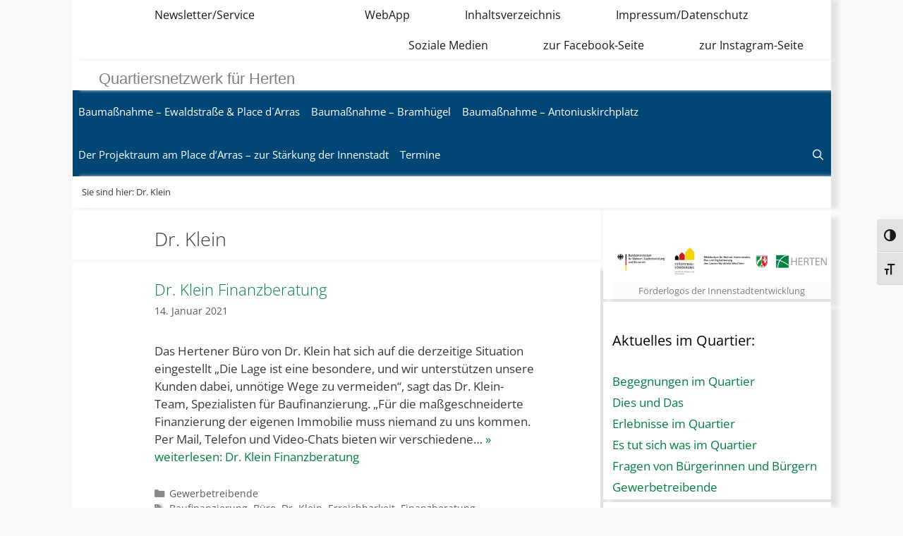

--- FILE ---
content_type: text/html; charset=UTF-8
request_url: https://unser-quartier.de/neustart-innenstadt/tag/dr-klein/
body_size: 14384
content:
<!DOCTYPE html><html lang="de"><head><meta charset="UTF-8"><link media="all" href="https://unser-quartier.de/neustart-innenstadt/wp-content/cache/autoptimize/180/css/autoptimize_8fb4308b0fe4f10bfb597d0e62b04955.css" rel="stylesheet"><link media="screen" href="https://unser-quartier.de/neustart-innenstadt/wp-content/cache/autoptimize/180/css/autoptimize_011e21c21e2e67ea33d6d68054562861.css" rel="stylesheet"><title>Dr. Klein &#8211; Neustart Innenstadt</title><meta name='robots' content='max-image-preview:large' /><style>img:is([sizes="auto" i], [sizes^="auto," i]) { contain-intrinsic-size: 3000px 1500px }</style><meta name="viewport" content="width=device-width, initial-scale=1"><link rel="alternate" type="application/rss+xml" title="Neustart Innenstadt &raquo; Feed" href="https://unser-quartier.de/neustart-innenstadt/feed/" /><link rel="alternate" type="application/rss+xml" title="Neustart Innenstadt &raquo; Kommentar-Feed" href="https://unser-quartier.de/neustart-innenstadt/comments/feed/" /><link rel="alternate" type="application/rss+xml" title="Neustart Innenstadt &raquo; Dr. Klein Schlagwort-Feed" href="https://unser-quartier.de/neustart-innenstadt/tag/dr-klein/feed/" /> <script>window._wpemojiSettings = {"baseUrl":"https:\/\/s.w.org\/images\/core\/emoji\/15.0.3\/72x72\/","ext":".png","svgUrl":"https:\/\/s.w.org\/images\/core\/emoji\/15.0.3\/svg\/","svgExt":".svg","source":{"concatemoji":"https:\/\/unser-quartier.de\/neustart-innenstadt\/wp-includes\/js\/wp-emoji-release.min.js"}};
/*! This file is auto-generated */
!function(i,n){var o,s,e;function c(e){try{var t={supportTests:e,timestamp:(new Date).valueOf()};sessionStorage.setItem(o,JSON.stringify(t))}catch(e){}}function p(e,t,n){e.clearRect(0,0,e.canvas.width,e.canvas.height),e.fillText(t,0,0);var t=new Uint32Array(e.getImageData(0,0,e.canvas.width,e.canvas.height).data),r=(e.clearRect(0,0,e.canvas.width,e.canvas.height),e.fillText(n,0,0),new Uint32Array(e.getImageData(0,0,e.canvas.width,e.canvas.height).data));return t.every(function(e,t){return e===r[t]})}function u(e,t,n){switch(t){case"flag":return n(e,"\ud83c\udff3\ufe0f\u200d\u26a7\ufe0f","\ud83c\udff3\ufe0f\u200b\u26a7\ufe0f")?!1:!n(e,"\ud83c\uddfa\ud83c\uddf3","\ud83c\uddfa\u200b\ud83c\uddf3")&&!n(e,"\ud83c\udff4\udb40\udc67\udb40\udc62\udb40\udc65\udb40\udc6e\udb40\udc67\udb40\udc7f","\ud83c\udff4\u200b\udb40\udc67\u200b\udb40\udc62\u200b\udb40\udc65\u200b\udb40\udc6e\u200b\udb40\udc67\u200b\udb40\udc7f");case"emoji":return!n(e,"\ud83d\udc26\u200d\u2b1b","\ud83d\udc26\u200b\u2b1b")}return!1}function f(e,t,n){var r="undefined"!=typeof WorkerGlobalScope&&self instanceof WorkerGlobalScope?new OffscreenCanvas(300,150):i.createElement("canvas"),a=r.getContext("2d",{willReadFrequently:!0}),o=(a.textBaseline="top",a.font="600 32px Arial",{});return e.forEach(function(e){o[e]=t(a,e,n)}),o}function t(e){var t=i.createElement("script");t.src=e,t.defer=!0,i.head.appendChild(t)}"undefined"!=typeof Promise&&(o="wpEmojiSettingsSupports",s=["flag","emoji"],n.supports={everything:!0,everythingExceptFlag:!0},e=new Promise(function(e){i.addEventListener("DOMContentLoaded",e,{once:!0})}),new Promise(function(t){var n=function(){try{var e=JSON.parse(sessionStorage.getItem(o));if("object"==typeof e&&"number"==typeof e.timestamp&&(new Date).valueOf()<e.timestamp+604800&&"object"==typeof e.supportTests)return e.supportTests}catch(e){}return null}();if(!n){if("undefined"!=typeof Worker&&"undefined"!=typeof OffscreenCanvas&&"undefined"!=typeof URL&&URL.createObjectURL&&"undefined"!=typeof Blob)try{var e="postMessage("+f.toString()+"("+[JSON.stringify(s),u.toString(),p.toString()].join(",")+"));",r=new Blob([e],{type:"text/javascript"}),a=new Worker(URL.createObjectURL(r),{name:"wpTestEmojiSupports"});return void(a.onmessage=function(e){c(n=e.data),a.terminate(),t(n)})}catch(e){}c(n=f(s,u,p))}t(n)}).then(function(e){for(var t in e)n.supports[t]=e[t],n.supports.everything=n.supports.everything&&n.supports[t],"flag"!==t&&(n.supports.everythingExceptFlag=n.supports.everythingExceptFlag&&n.supports[t]);n.supports.everythingExceptFlag=n.supports.everythingExceptFlag&&!n.supports.flag,n.DOMReady=!1,n.readyCallback=function(){n.DOMReady=!0}}).then(function(){return e}).then(function(){var e;n.supports.everything||(n.readyCallback(),(e=n.source||{}).concatemoji?t(e.concatemoji):e.wpemoji&&e.twemoji&&(t(e.twemoji),t(e.wpemoji)))}))}((window,document),window._wpemojiSettings);</script> <link rel='stylesheet' id='generate-fonts-css' href='https://unser-quartier.de/neustart-innenstadt/wp-content/cache/autoptimize/180/css/autoptimize_single_ce9ea6fd9c4dd0eec3e9f866978e1ee9.css?ver=1708680684' media='all' /><link rel='stylesheet' id='dashicons-css' href='https://unser-quartier.de/neustart-innenstadt/wp-includes/css/dashicons.min.css' media='all' /><style id='wp-emoji-styles-inline-css'>img.wp-smiley, img.emoji {
		display: inline !important;
		border: none !important;
		box-shadow: none !important;
		height: 1em !important;
		width: 1em !important;
		margin: 0 0.07em !important;
		vertical-align: -0.1em !important;
		background: none !important;
		padding: 0 !important;
	}</style><style id='view_editor_gutenberg_frontend_assets-inline-css'>.wpv-sort-list-dropdown.wpv-sort-list-dropdown-style-default > span.wpv-sort-list,.wpv-sort-list-dropdown.wpv-sort-list-dropdown-style-default .wpv-sort-list-item {border-color: #cdcdcd;}.wpv-sort-list-dropdown.wpv-sort-list-dropdown-style-default .wpv-sort-list-item a {color: #444;background-color: #fff;}.wpv-sort-list-dropdown.wpv-sort-list-dropdown-style-default a:hover,.wpv-sort-list-dropdown.wpv-sort-list-dropdown-style-default a:focus {color: #000;background-color: #eee;}.wpv-sort-list-dropdown.wpv-sort-list-dropdown-style-default .wpv-sort-list-item.wpv-sort-list-current a {color: #000;background-color: #eee;}
.wpv-sort-list-dropdown.wpv-sort-list-dropdown-style-default > span.wpv-sort-list,.wpv-sort-list-dropdown.wpv-sort-list-dropdown-style-default .wpv-sort-list-item {border-color: #cdcdcd;}.wpv-sort-list-dropdown.wpv-sort-list-dropdown-style-default .wpv-sort-list-item a {color: #444;background-color: #fff;}.wpv-sort-list-dropdown.wpv-sort-list-dropdown-style-default a:hover,.wpv-sort-list-dropdown.wpv-sort-list-dropdown-style-default a:focus {color: #000;background-color: #eee;}.wpv-sort-list-dropdown.wpv-sort-list-dropdown-style-default .wpv-sort-list-item.wpv-sort-list-current a {color: #000;background-color: #eee;}.wpv-sort-list-dropdown.wpv-sort-list-dropdown-style-grey > span.wpv-sort-list,.wpv-sort-list-dropdown.wpv-sort-list-dropdown-style-grey .wpv-sort-list-item {border-color: #cdcdcd;}.wpv-sort-list-dropdown.wpv-sort-list-dropdown-style-grey .wpv-sort-list-item a {color: #444;background-color: #eeeeee;}.wpv-sort-list-dropdown.wpv-sort-list-dropdown-style-grey a:hover,.wpv-sort-list-dropdown.wpv-sort-list-dropdown-style-grey a:focus {color: #000;background-color: #e5e5e5;}.wpv-sort-list-dropdown.wpv-sort-list-dropdown-style-grey .wpv-sort-list-item.wpv-sort-list-current a {color: #000;background-color: #e5e5e5;}
.wpv-sort-list-dropdown.wpv-sort-list-dropdown-style-default > span.wpv-sort-list,.wpv-sort-list-dropdown.wpv-sort-list-dropdown-style-default .wpv-sort-list-item {border-color: #cdcdcd;}.wpv-sort-list-dropdown.wpv-sort-list-dropdown-style-default .wpv-sort-list-item a {color: #444;background-color: #fff;}.wpv-sort-list-dropdown.wpv-sort-list-dropdown-style-default a:hover,.wpv-sort-list-dropdown.wpv-sort-list-dropdown-style-default a:focus {color: #000;background-color: #eee;}.wpv-sort-list-dropdown.wpv-sort-list-dropdown-style-default .wpv-sort-list-item.wpv-sort-list-current a {color: #000;background-color: #eee;}.wpv-sort-list-dropdown.wpv-sort-list-dropdown-style-grey > span.wpv-sort-list,.wpv-sort-list-dropdown.wpv-sort-list-dropdown-style-grey .wpv-sort-list-item {border-color: #cdcdcd;}.wpv-sort-list-dropdown.wpv-sort-list-dropdown-style-grey .wpv-sort-list-item a {color: #444;background-color: #eeeeee;}.wpv-sort-list-dropdown.wpv-sort-list-dropdown-style-grey a:hover,.wpv-sort-list-dropdown.wpv-sort-list-dropdown-style-grey a:focus {color: #000;background-color: #e5e5e5;}.wpv-sort-list-dropdown.wpv-sort-list-dropdown-style-grey .wpv-sort-list-item.wpv-sort-list-current a {color: #000;background-color: #e5e5e5;}.wpv-sort-list-dropdown.wpv-sort-list-dropdown-style-blue > span.wpv-sort-list,.wpv-sort-list-dropdown.wpv-sort-list-dropdown-style-blue .wpv-sort-list-item {border-color: #0099cc;}.wpv-sort-list-dropdown.wpv-sort-list-dropdown-style-blue .wpv-sort-list-item a {color: #444;background-color: #cbddeb;}.wpv-sort-list-dropdown.wpv-sort-list-dropdown-style-blue a:hover,.wpv-sort-list-dropdown.wpv-sort-list-dropdown-style-blue a:focus {color: #000;background-color: #95bedd;}.wpv-sort-list-dropdown.wpv-sort-list-dropdown-style-blue .wpv-sort-list-item.wpv-sort-list-current a {color: #000;background-color: #95bedd;}</style><style id='classic-theme-styles-inline-css'>/*! This file is auto-generated */
.wp-block-button__link{color:#fff;background-color:#32373c;border-radius:9999px;box-shadow:none;text-decoration:none;padding:calc(.667em + 2px) calc(1.333em + 2px);font-size:1.125em}.wp-block-file__button{background:#32373c;color:#fff;text-decoration:none}</style><style id='global-styles-inline-css'>:root{--wp--preset--aspect-ratio--square: 1;--wp--preset--aspect-ratio--4-3: 4/3;--wp--preset--aspect-ratio--3-4: 3/4;--wp--preset--aspect-ratio--3-2: 3/2;--wp--preset--aspect-ratio--2-3: 2/3;--wp--preset--aspect-ratio--16-9: 16/9;--wp--preset--aspect-ratio--9-16: 9/16;--wp--preset--color--black: #000000;--wp--preset--color--cyan-bluish-gray: #abb8c3;--wp--preset--color--white: #ffffff;--wp--preset--color--pale-pink: #f78da7;--wp--preset--color--vivid-red: #cf2e2e;--wp--preset--color--luminous-vivid-orange: #ff6900;--wp--preset--color--luminous-vivid-amber: #fcb900;--wp--preset--color--light-green-cyan: #7bdcb5;--wp--preset--color--vivid-green-cyan: #00d084;--wp--preset--color--pale-cyan-blue: #8ed1fc;--wp--preset--color--vivid-cyan-blue: #0693e3;--wp--preset--color--vivid-purple: #9b51e0;--wp--preset--color--contrast: var(--contrast);--wp--preset--color--contrast-2: var(--contrast-2);--wp--preset--color--contrast-3: var(--contrast-3);--wp--preset--color--base: var(--base);--wp--preset--color--base-2: var(--base-2);--wp--preset--color--base-3: var(--base-3);--wp--preset--color--accent: var(--accent);--wp--preset--gradient--vivid-cyan-blue-to-vivid-purple: linear-gradient(135deg,rgba(6,147,227,1) 0%,rgb(155,81,224) 100%);--wp--preset--gradient--light-green-cyan-to-vivid-green-cyan: linear-gradient(135deg,rgb(122,220,180) 0%,rgb(0,208,130) 100%);--wp--preset--gradient--luminous-vivid-amber-to-luminous-vivid-orange: linear-gradient(135deg,rgba(252,185,0,1) 0%,rgba(255,105,0,1) 100%);--wp--preset--gradient--luminous-vivid-orange-to-vivid-red: linear-gradient(135deg,rgba(255,105,0,1) 0%,rgb(207,46,46) 100%);--wp--preset--gradient--very-light-gray-to-cyan-bluish-gray: linear-gradient(135deg,rgb(238,238,238) 0%,rgb(169,184,195) 100%);--wp--preset--gradient--cool-to-warm-spectrum: linear-gradient(135deg,rgb(74,234,220) 0%,rgb(151,120,209) 20%,rgb(207,42,186) 40%,rgb(238,44,130) 60%,rgb(251,105,98) 80%,rgb(254,248,76) 100%);--wp--preset--gradient--blush-light-purple: linear-gradient(135deg,rgb(255,206,236) 0%,rgb(152,150,240) 100%);--wp--preset--gradient--blush-bordeaux: linear-gradient(135deg,rgb(254,205,165) 0%,rgb(254,45,45) 50%,rgb(107,0,62) 100%);--wp--preset--gradient--luminous-dusk: linear-gradient(135deg,rgb(255,203,112) 0%,rgb(199,81,192) 50%,rgb(65,88,208) 100%);--wp--preset--gradient--pale-ocean: linear-gradient(135deg,rgb(255,245,203) 0%,rgb(182,227,212) 50%,rgb(51,167,181) 100%);--wp--preset--gradient--electric-grass: linear-gradient(135deg,rgb(202,248,128) 0%,rgb(113,206,126) 100%);--wp--preset--gradient--midnight: linear-gradient(135deg,rgb(2,3,129) 0%,rgb(40,116,252) 100%);--wp--preset--font-size--small: 13px;--wp--preset--font-size--medium: 20px;--wp--preset--font-size--large: 36px;--wp--preset--font-size--x-large: 42px;--wp--preset--spacing--20: 0.44rem;--wp--preset--spacing--30: 0.67rem;--wp--preset--spacing--40: 1rem;--wp--preset--spacing--50: 1.5rem;--wp--preset--spacing--60: 2.25rem;--wp--preset--spacing--70: 3.38rem;--wp--preset--spacing--80: 5.06rem;--wp--preset--shadow--natural: 6px 6px 9px rgba(0, 0, 0, 0.2);--wp--preset--shadow--deep: 12px 12px 50px rgba(0, 0, 0, 0.4);--wp--preset--shadow--sharp: 6px 6px 0px rgba(0, 0, 0, 0.2);--wp--preset--shadow--outlined: 6px 6px 0px -3px rgba(255, 255, 255, 1), 6px 6px rgba(0, 0, 0, 1);--wp--preset--shadow--crisp: 6px 6px 0px rgba(0, 0, 0, 1);}:where(.is-layout-flex){gap: 0.5em;}:where(.is-layout-grid){gap: 0.5em;}body .is-layout-flex{display: flex;}.is-layout-flex{flex-wrap: wrap;align-items: center;}.is-layout-flex > :is(*, div){margin: 0;}body .is-layout-grid{display: grid;}.is-layout-grid > :is(*, div){margin: 0;}:where(.wp-block-columns.is-layout-flex){gap: 2em;}:where(.wp-block-columns.is-layout-grid){gap: 2em;}:where(.wp-block-post-template.is-layout-flex){gap: 1.25em;}:where(.wp-block-post-template.is-layout-grid){gap: 1.25em;}.has-black-color{color: var(--wp--preset--color--black) !important;}.has-cyan-bluish-gray-color{color: var(--wp--preset--color--cyan-bluish-gray) !important;}.has-white-color{color: var(--wp--preset--color--white) !important;}.has-pale-pink-color{color: var(--wp--preset--color--pale-pink) !important;}.has-vivid-red-color{color: var(--wp--preset--color--vivid-red) !important;}.has-luminous-vivid-orange-color{color: var(--wp--preset--color--luminous-vivid-orange) !important;}.has-luminous-vivid-amber-color{color: var(--wp--preset--color--luminous-vivid-amber) !important;}.has-light-green-cyan-color{color: var(--wp--preset--color--light-green-cyan) !important;}.has-vivid-green-cyan-color{color: var(--wp--preset--color--vivid-green-cyan) !important;}.has-pale-cyan-blue-color{color: var(--wp--preset--color--pale-cyan-blue) !important;}.has-vivid-cyan-blue-color{color: var(--wp--preset--color--vivid-cyan-blue) !important;}.has-vivid-purple-color{color: var(--wp--preset--color--vivid-purple) !important;}.has-black-background-color{background-color: var(--wp--preset--color--black) !important;}.has-cyan-bluish-gray-background-color{background-color: var(--wp--preset--color--cyan-bluish-gray) !important;}.has-white-background-color{background-color: var(--wp--preset--color--white) !important;}.has-pale-pink-background-color{background-color: var(--wp--preset--color--pale-pink) !important;}.has-vivid-red-background-color{background-color: var(--wp--preset--color--vivid-red) !important;}.has-luminous-vivid-orange-background-color{background-color: var(--wp--preset--color--luminous-vivid-orange) !important;}.has-luminous-vivid-amber-background-color{background-color: var(--wp--preset--color--luminous-vivid-amber) !important;}.has-light-green-cyan-background-color{background-color: var(--wp--preset--color--light-green-cyan) !important;}.has-vivid-green-cyan-background-color{background-color: var(--wp--preset--color--vivid-green-cyan) !important;}.has-pale-cyan-blue-background-color{background-color: var(--wp--preset--color--pale-cyan-blue) !important;}.has-vivid-cyan-blue-background-color{background-color: var(--wp--preset--color--vivid-cyan-blue) !important;}.has-vivid-purple-background-color{background-color: var(--wp--preset--color--vivid-purple) !important;}.has-black-border-color{border-color: var(--wp--preset--color--black) !important;}.has-cyan-bluish-gray-border-color{border-color: var(--wp--preset--color--cyan-bluish-gray) !important;}.has-white-border-color{border-color: var(--wp--preset--color--white) !important;}.has-pale-pink-border-color{border-color: var(--wp--preset--color--pale-pink) !important;}.has-vivid-red-border-color{border-color: var(--wp--preset--color--vivid-red) !important;}.has-luminous-vivid-orange-border-color{border-color: var(--wp--preset--color--luminous-vivid-orange) !important;}.has-luminous-vivid-amber-border-color{border-color: var(--wp--preset--color--luminous-vivid-amber) !important;}.has-light-green-cyan-border-color{border-color: var(--wp--preset--color--light-green-cyan) !important;}.has-vivid-green-cyan-border-color{border-color: var(--wp--preset--color--vivid-green-cyan) !important;}.has-pale-cyan-blue-border-color{border-color: var(--wp--preset--color--pale-cyan-blue) !important;}.has-vivid-cyan-blue-border-color{border-color: var(--wp--preset--color--vivid-cyan-blue) !important;}.has-vivid-purple-border-color{border-color: var(--wp--preset--color--vivid-purple) !important;}.has-vivid-cyan-blue-to-vivid-purple-gradient-background{background: var(--wp--preset--gradient--vivid-cyan-blue-to-vivid-purple) !important;}.has-light-green-cyan-to-vivid-green-cyan-gradient-background{background: var(--wp--preset--gradient--light-green-cyan-to-vivid-green-cyan) !important;}.has-luminous-vivid-amber-to-luminous-vivid-orange-gradient-background{background: var(--wp--preset--gradient--luminous-vivid-amber-to-luminous-vivid-orange) !important;}.has-luminous-vivid-orange-to-vivid-red-gradient-background{background: var(--wp--preset--gradient--luminous-vivid-orange-to-vivid-red) !important;}.has-very-light-gray-to-cyan-bluish-gray-gradient-background{background: var(--wp--preset--gradient--very-light-gray-to-cyan-bluish-gray) !important;}.has-cool-to-warm-spectrum-gradient-background{background: var(--wp--preset--gradient--cool-to-warm-spectrum) !important;}.has-blush-light-purple-gradient-background{background: var(--wp--preset--gradient--blush-light-purple) !important;}.has-blush-bordeaux-gradient-background{background: var(--wp--preset--gradient--blush-bordeaux) !important;}.has-luminous-dusk-gradient-background{background: var(--wp--preset--gradient--luminous-dusk) !important;}.has-pale-ocean-gradient-background{background: var(--wp--preset--gradient--pale-ocean) !important;}.has-electric-grass-gradient-background{background: var(--wp--preset--gradient--electric-grass) !important;}.has-midnight-gradient-background{background: var(--wp--preset--gradient--midnight) !important;}.has-small-font-size{font-size: var(--wp--preset--font-size--small) !important;}.has-medium-font-size{font-size: var(--wp--preset--font-size--medium) !important;}.has-large-font-size{font-size: var(--wp--preset--font-size--large) !important;}.has-x-large-font-size{font-size: var(--wp--preset--font-size--x-large) !important;}
:where(.wp-block-post-template.is-layout-flex){gap: 1.25em;}:where(.wp-block-post-template.is-layout-grid){gap: 1.25em;}
:where(.wp-block-columns.is-layout-flex){gap: 2em;}:where(.wp-block-columns.is-layout-grid){gap: 2em;}
:root :where(.wp-block-pullquote){font-size: 1.5em;line-height: 1.6;}</style><style id='events-manager-inline-css'>body .em { --font-family : inherit; --font-weight : inherit; --font-size : 1em; --line-height : inherit; }</style><style id='ui-a11y-inline-css'>.a11y-toolbar ul li button { font-size: 1em !important; }</style><style id='ui-fontsize.css-inline-css'>html { --wpa-font-size: clamp( 24px, 1.5rem, 36px ); --wpa-h1-size : clamp( 48px, 3rem, 72px ); --wpa-h2-size : clamp( 40px, 2.5rem, 60px ); --wpa-h3-size : clamp( 32px, 2rem, 48px ); --wpa-h4-size : clamp( 28px, 1.75rem, 42px ); --wpa-sub-list-size: 1.1em; --wpa-sub-sub-list-size: 1em; }</style><style id='wpa-style-inline-css'>.wpa-hide-ltr#skiplinks a, .wpa-hide-ltr#skiplinks a:hover, .wpa-hide-ltr#skiplinks a:visited {
	
}
.wpa-hide-ltr#skiplinks a:active,  .wpa-hide-ltr#skiplinks a:focus {
	
}
	
		:focus { outline: 2px solid #FF9500!important; outline-offset: 2px !important; }
		:root { --admin-bar-top : 7px; }</style><style id='generate-style-inline-css'>.resize-featured-image .post-image img {width: 225px;}
body{background-color:#f9f9f9;color:#3a3a3a;}a{color:#008141;}a:visited{color:#61b5d9;}a:hover, a:focus, a:active{color:#008141;}body .grid-container{max-width:1075px;}.wp-block-group__inner-container{max-width:1075px;margin-left:auto;margin-right:auto;}.site-header .header-image{width:330px;}.generate-back-to-top{font-size:20px;border-radius:3px;position:fixed;bottom:30px;right:30px;line-height:40px;width:40px;text-align:center;z-index:10;transition:opacity 300ms ease-in-out;opacity:0.1;transform:translateY(1000px);}.generate-back-to-top__show{opacity:1;transform:translateY(0);}.navigation-search{position:absolute;left:-99999px;pointer-events:none;visibility:hidden;z-index:20;width:100%;top:0;transition:opacity 100ms ease-in-out;opacity:0;}.navigation-search.nav-search-active{left:0;right:0;pointer-events:auto;visibility:visible;opacity:1;}.navigation-search input[type="search"]{outline:0;border:0;vertical-align:bottom;line-height:1;opacity:0.9;width:100%;z-index:20;border-radius:0;-webkit-appearance:none;height:60px;}.navigation-search input::-ms-clear{display:none;width:0;height:0;}.navigation-search input::-ms-reveal{display:none;width:0;height:0;}.navigation-search input::-webkit-search-decoration, .navigation-search input::-webkit-search-cancel-button, .navigation-search input::-webkit-search-results-button, .navigation-search input::-webkit-search-results-decoration{display:none;}.main-navigation li.search-item{z-index:21;}li.search-item.active{transition:opacity 100ms ease-in-out;}.nav-left-sidebar .main-navigation li.search-item.active,.nav-right-sidebar .main-navigation li.search-item.active{width:auto;display:inline-block;float:right;}.gen-sidebar-nav .navigation-search{top:auto;bottom:0;}:root{--contrast:#222222;--contrast-2:#575760;--contrast-3:#b2b2be;--base:#f0f0f0;--base-2:#f7f8f9;--base-3:#ffffff;--accent:#1e73be;}:root .has-contrast-color{color:var(--contrast);}:root .has-contrast-background-color{background-color:var(--contrast);}:root .has-contrast-2-color{color:var(--contrast-2);}:root .has-contrast-2-background-color{background-color:var(--contrast-2);}:root .has-contrast-3-color{color:var(--contrast-3);}:root .has-contrast-3-background-color{background-color:var(--contrast-3);}:root .has-base-color{color:var(--base);}:root .has-base-background-color{background-color:var(--base);}:root .has-base-2-color{color:var(--base-2);}:root .has-base-2-background-color{background-color:var(--base-2);}:root .has-base-3-color{color:var(--base-3);}:root .has-base-3-background-color{background-color:var(--base-3);}:root .has-accent-color{color:var(--accent);}:root .has-accent-background-color{background-color:var(--accent);}body, button, input, select, textarea{font-family:"Open Sans", sans-serif;}body{line-height:1.5;}.entry-content > [class*="wp-block-"]:not(:last-child):not(.wp-block-heading){margin-bottom:1.5em;}.main-title{font-family:"Nunito", sans-serif;font-weight:normal;}.site-description{font-family:"Nunito", sans-serif;font-weight:300;font-size:22px;}.main-navigation a, .menu-toggle{font-family:"Open Sans", sans-serif;}.main-navigation .main-nav ul ul li a{font-size:14px;}.widget-title{font-family:"Open Sans", sans-serif;}.sidebar .widget, .footer-widgets .widget{font-size:17px;}h1{font-family:"Open Sans", sans-serif;font-weight:200;font-size:27px;line-height:1.1em;}h2{font-family:"Open Sans", sans-serif;font-weight:300;font-size:22px;}h3{font-family:"Open Sans", sans-serif;font-size:20px;}h4{font-size:inherit;}h5{font-size:inherit;}@media (max-width:768px){.main-title{font-size:20px;}h1{font-size:30px;}h2{font-size:25px;}}.top-bar{background-color:#636363;color:#ffffff;}.top-bar a{color:#ffffff;}.top-bar a:hover{color:#303030;}.site-header{background-color:#ffffff;color:#a0a0a0;}.site-header a{color:#3a3a3a;}.site-header a:hover{color:#559101;}.main-title a,.main-title a:hover{color:#222222;}.site-description{color:#827f7c;}.main-navigation,.main-navigation ul ul{background-color:#004775;}.main-navigation .main-nav ul li a, .main-navigation .menu-toggle, .main-navigation .menu-bar-items{color:#ffffff;}.main-navigation .main-nav ul li:not([class*="current-menu-"]):hover > a, .main-navigation .main-nav ul li:not([class*="current-menu-"]):focus > a, .main-navigation .main-nav ul li.sfHover:not([class*="current-menu-"]) > a, .main-navigation .menu-bar-item:hover > a, .main-navigation .menu-bar-item.sfHover > a{color:#f9f9f9;background-color:#61b5d9;}button.menu-toggle:hover,button.menu-toggle:focus,.main-navigation .mobile-bar-items a,.main-navigation .mobile-bar-items a:hover,.main-navigation .mobile-bar-items a:focus{color:#ffffff;}.main-navigation .main-nav ul li[class*="current-menu-"] > a{color:#ffffff;background-color:#004775;}.navigation-search input[type="search"],.navigation-search input[type="search"]:active, .navigation-search input[type="search"]:focus, .main-navigation .main-nav ul li.search-item.active > a, .main-navigation .menu-bar-items .search-item.active > a{color:#f9f9f9;background-color:#61b5d9;}.main-navigation ul ul{background-color:#004775;}.main-navigation .main-nav ul ul li a{color:#ffffff;}.main-navigation .main-nav ul ul li:not([class*="current-menu-"]):hover > a,.main-navigation .main-nav ul ul li:not([class*="current-menu-"]):focus > a, .main-navigation .main-nav ul ul li.sfHover:not([class*="current-menu-"]) > a{color:#ffffff;background-color:#61b5d9;}.main-navigation .main-nav ul ul li[class*="current-menu-"] > a{color:#ffffff;background-color:#712e7b;}.separate-containers .inside-article, .separate-containers .comments-area, .separate-containers .page-header, .one-container .container, .separate-containers .paging-navigation, .inside-page-header{background-color:#ffffff;}.entry-meta{color:#595959;}.entry-meta a{color:#595959;}.entry-meta a:hover{color:#1e73be;}.sidebar .widget{background-color:#ffffff;}.sidebar .widget .widget-title{color:#000000;}.footer-widgets{background-color:#ffffff;}.footer-widgets .widget-title{color:#000000;}.site-info{color:#ffffff;background-color:#6fb500;}.site-info a{color:#ffffff;}.site-info a:hover{color:#adb5a1;}.footer-bar .widget_nav_menu .current-menu-item a{color:#adb5a1;}input[type="text"],input[type="email"],input[type="url"],input[type="password"],input[type="search"],input[type="tel"],input[type="number"],textarea,select{color:#666666;background-color:#fafafa;border-color:#cccccc;}input[type="text"]:focus,input[type="email"]:focus,input[type="url"]:focus,input[type="password"]:focus,input[type="search"]:focus,input[type="tel"]:focus,input[type="number"]:focus,textarea:focus,select:focus{color:#666666;background-color:#ffffff;border-color:#bfbfbf;}button,html input[type="button"],input[type="reset"],input[type="submit"],a.button,a.wp-block-button__link:not(.has-background){color:#ffffff;background-color:#1e72bd;}button:hover,html input[type="button"]:hover,input[type="reset"]:hover,input[type="submit"]:hover,a.button:hover,button:focus,html input[type="button"]:focus,input[type="reset"]:focus,input[type="submit"]:focus,a.button:focus,a.wp-block-button__link:not(.has-background):active,a.wp-block-button__link:not(.has-background):focus,a.wp-block-button__link:not(.has-background):hover{color:#ffffff;background-color:#3f3f3f;}a.generate-back-to-top{background-color:rgba(89,89,89,0.4);color:#6fb500;}a.generate-back-to-top:hover,a.generate-back-to-top:focus{background-color:rgba( 0,0,0,0.6 );color:#ffffff;}:root{--gp-search-modal-bg-color:var(--base-3);--gp-search-modal-text-color:var(--contrast);--gp-search-modal-overlay-bg-color:rgba(0,0,0,0.2);}@media (max-width: 768px){.main-navigation .menu-bar-item:hover > a, .main-navigation .menu-bar-item.sfHover > a{background:none;color:#ffffff;}}.inside-top-bar{padding:0px 30px 9px 30px;}.inside-header{padding:9px 148px 0px 37px;}.separate-containers .inside-article, .separate-containers .comments-area, .separate-containers .page-header, .separate-containers .paging-navigation, .one-container .site-content, .inside-page-header{padding:25px 90px 15px 116px;}.site-main .wp-block-group__inner-container{padding:25px 90px 15px 116px;}.entry-content .alignwide, body:not(.no-sidebar) .entry-content .alignfull{margin-left:-116px;width:calc(100% + 206px);max-width:calc(100% + 206px);}.one-container.right-sidebar .site-main,.one-container.both-right .site-main{margin-right:90px;}.one-container.left-sidebar .site-main,.one-container.both-left .site-main{margin-left:116px;}.one-container.both-sidebars .site-main{margin:0px 90px 0px 116px;}.separate-containers .widget, .separate-containers .site-main > *, .separate-containers .page-header, .widget-area .main-navigation{margin-bottom:4px;}.separate-containers .site-main{margin:4px;}.both-right.separate-containers .inside-left-sidebar{margin-right:2px;}.both-right.separate-containers .inside-right-sidebar{margin-left:2px;}.both-left.separate-containers .inside-left-sidebar{margin-right:2px;}.both-left.separate-containers .inside-right-sidebar{margin-left:2px;}.separate-containers .page-header-image, .separate-containers .page-header-contained, .separate-containers .page-header-image-single, .separate-containers .page-header-content-single{margin-top:4px;}.separate-containers .inside-right-sidebar, .separate-containers .inside-left-sidebar{margin-top:4px;margin-bottom:4px;}.main-navigation .main-nav ul li a,.menu-toggle,.main-navigation .mobile-bar-items a{padding-left:8px;padding-right:8px;line-height:61px;}.main-navigation .main-nav ul ul li a{padding:15px 8px 15px 8px;}.navigation-search input[type="search"]{height:61px;}.rtl .menu-item-has-children .dropdown-menu-toggle{padding-left:8px;}.menu-item-has-children .dropdown-menu-toggle{padding-right:8px;}.menu-item-has-children ul .dropdown-menu-toggle{padding-top:15px;padding-bottom:15px;margin-top:-15px;}.rtl .main-navigation .main-nav ul li.menu-item-has-children > a{padding-right:8px;}.widget-area .widget{padding:40px 0px 0px 13px;}.site-info{padding:20px;}@media (max-width:768px){.separate-containers .inside-article, .separate-containers .comments-area, .separate-containers .page-header, .separate-containers .paging-navigation, .one-container .site-content, .inside-page-header{padding:26px 30px 30px 30px;}.site-main .wp-block-group__inner-container{padding:26px 30px 30px 30px;}.site-info{padding-right:10px;padding-left:10px;}.entry-content .alignwide, body:not(.no-sidebar) .entry-content .alignfull{margin-left:-30px;width:calc(100% + 60px);max-width:calc(100% + 60px);}}@media (max-width: 768px){.main-navigation .menu-toggle,.main-navigation .mobile-bar-items,.sidebar-nav-mobile:not(#sticky-placeholder){display:block;}.main-navigation ul,.gen-sidebar-nav{display:none;}[class*="nav-float-"] .site-header .inside-header > *{float:none;clear:both;}}
body{background-repeat:no-repeat;}.site-header{background-repeat:no-repeat;background-position:right;}.separate-containers .inside-article,.separate-containers .comments-area,.separate-containers .page-header,.one-container .container,.separate-containers .paging-navigation,.separate-containers .inside-page-header{background-repeat:no-repeat;background-size:contain;}
.dynamic-author-image-rounded{border-radius:100%;}.dynamic-featured-image, .dynamic-author-image{vertical-align:middle;}.one-container.blog .dynamic-content-template:not(:last-child), .one-container.archive .dynamic-content-template:not(:last-child){padding-bottom:0px;}.dynamic-entry-excerpt > p:last-child{margin-bottom:0px;}
.main-navigation .main-nav ul li a,.menu-toggle,.main-navigation .mobile-bar-items a{transition: line-height 300ms ease}.main-navigation.toggled .main-nav > ul{background-color: #004775}
.navigation-branding .main-title{font-weight:normal;text-transform:none;font-size:25px;font-family:"Nunito", sans-serif;}@media (max-width: 768px){.navigation-branding .main-title{font-size:20px;}}
@media (max-width: 1024px),(min-width:1025px){.main-navigation.sticky-navigation-transition .main-nav > ul > li > a,.sticky-navigation-transition .menu-toggle,.main-navigation.sticky-navigation-transition .mobile-bar-items a, .sticky-navigation-transition .navigation-branding .main-title{line-height:23px;}.main-navigation.sticky-navigation-transition .site-logo img, .main-navigation.sticky-navigation-transition .navigation-search input[type="search"], .main-navigation.sticky-navigation-transition .navigation-branding img{height:23px;}}</style><link rel='stylesheet' id='mimetypes-link-icons-css' href='https://unser-quartier.de/neustart-innenstadt/wp-content/plugins/mimetypes-link-icons/css/style.php?cssvars=bXRsaV9oZWlnaHQ9MTYmbXRsaV9pbWFnZV90eXBlPXBuZyZtdGxpX2xlZnRvcnJpZ2h0PWxlZnQmYWN0aXZlX3R5cGVzPWNzdnxkb2N8ZG9jeHxlcHN8ZXB1YnxvZHN8b2R0fHBkZnxwcHN8cHBzeHxwcHR8cHB0eHxwc2R8eGxzfHhsc3h8emlw' media='all' /><style id='generate-secondary-nav-inline-css'>.secondary-navigation{background-color:#ffffff;}.secondary-navigation .main-nav ul li a,.secondary-navigation .menu-toggle,.secondary-menu-bar-items .menu-bar-item > a{color:#191919;font-size:16px;padding-left:39px;padding-right:39px;line-height:43px;}.secondary-navigation .secondary-menu-bar-items{color:#191919;font-size:16px;}button.secondary-menu-toggle:hover,button.secondary-menu-toggle:focus{color:#191919;}.widget-area .secondary-navigation{margin-bottom:4px;}.secondary-navigation ul ul{background-color:#712e7b;top:auto;}.secondary-navigation .main-nav ul ul li a{color:#ffffff;font-size:15px;padding-left:39px;padding-right:39px;padding-top:12px;padding-bottom:12px;}.secondary-navigation .menu-item-has-children ul .dropdown-menu-toggle{padding-top:12px;padding-bottom:12px;margin-top:-12px;}.secondary-navigation .menu-item-has-children .dropdown-menu-toggle{padding-right:39px;}.secondary-navigation .menu-item-has-children ul .dropdown-menu-toggle{padding-top:12px;padding-bottom:12px;margin-top:-12px;}.secondary-navigation .main-nav ul li:not([class*="current-menu-"]):hover > a, .secondary-navigation .main-nav ul li:not([class*="current-menu-"]):focus > a, .secondary-navigation .main-nav ul li.sfHover:not([class*="current-menu-"]) > a, .secondary-menu-bar-items .menu-bar-item:hover > a{color:#ffffff;background-color:#004775;}.secondary-navigation .main-nav ul ul li:not([class*="current-menu-"]):hover > a,.secondary-navigation .main-nav ul ul li:not([class*="current-menu-"]):focus > a,.secondary-navigation .main-nav ul ul li.sfHover:not([class*="current-menu-"]) > a{color:#ffffff;background-color:#004775;}.secondary-navigation .main-nav ul li[class*="current-menu-"] > a{color:#ffffff;background-color:#61b5d9;}.secondary-navigation .main-nav ul ul li[class*="current-menu-"] > a{color:#ffffff;background-color:#61b5d9;}@media (max-width: 768px) {.secondary-menu-bar-items .menu-bar-item:hover > a{background: none;color: #191919;}}</style><style id='generate-navigation-branding-inline-css'>@media (max-width: 768px){.site-header, #site-navigation, #sticky-navigation{display:none !important;opacity:0.0;}#mobile-header{display:block !important;width:100% !important;}#mobile-header .main-nav > ul{display:none;}#mobile-header.toggled .main-nav > ul, #mobile-header .menu-toggle, #mobile-header .mobile-bar-items{display:block;}#mobile-header .main-nav{-ms-flex:0 0 100%;flex:0 0 100%;-webkit-box-ordinal-group:5;-ms-flex-order:4;order:4;}}.navigation-branding img, .site-logo.mobile-header-logo img{height:61px;width:auto;}.navigation-branding .main-title{line-height:61px;}@media (max-width: 1085px){#site-navigation .navigation-branding, #sticky-navigation .navigation-branding{margin-left:10px;}}@media (max-width: 768px){.main-navigation:not(.slideout-navigation) .main-nav{-ms-flex:0 0 100%;flex:0 0 100%;}.main-navigation:not(.slideout-navigation) .inside-navigation{-ms-flex-wrap:wrap;flex-wrap:wrap;display:-webkit-box;display:-ms-flexbox;display:flex;}.nav-aligned-center .navigation-branding, .nav-aligned-left .navigation-branding{margin-right:auto;}.nav-aligned-center  .main-navigation.has-branding:not(.slideout-navigation) .inside-navigation .main-nav,.nav-aligned-center  .main-navigation.has-sticky-branding.navigation-stick .inside-navigation .main-nav,.nav-aligned-left  .main-navigation.has-branding:not(.slideout-navigation) .inside-navigation .main-nav,.nav-aligned-left  .main-navigation.has-sticky-branding.navigation-stick .inside-navigation .main-nav{margin-right:0px;}}</style> <script src="https://unser-quartier.de/neustart-innenstadt/wp-content/plugins/wp-views/vendor/toolset/common-es/public/toolset-common-es-frontend.js" id="toolset-common-es-frontend-js"></script> <script src="https://unser-quartier.de/neustart-innenstadt/wp-includes/js/jquery/jquery.min.js" id="jquery-core-js"></script> <script src="https://unser-quartier.de/neustart-innenstadt/wp-includes/js/jquery/jquery-migrate.min.js" id="jquery-migrate-js"></script> <script src="https://unser-quartier.de/neustart-innenstadt/wp-includes/js/jquery/ui/core.min.js" id="jquery-ui-core-js"></script> <script src="https://unser-quartier.de/neustart-innenstadt/wp-includes/js/jquery/ui/mouse.min.js" id="jquery-ui-mouse-js"></script> <script src="https://unser-quartier.de/neustart-innenstadt/wp-includes/js/jquery/ui/sortable.min.js" id="jquery-ui-sortable-js"></script> <script src="https://unser-quartier.de/neustart-innenstadt/wp-includes/js/jquery/ui/datepicker.min.js" id="jquery-ui-datepicker-js"></script> <script id="jquery-ui-datepicker-js-after">jQuery(function(jQuery){jQuery.datepicker.setDefaults({"closeText":"Schlie\u00dfen","currentText":"Heute","monthNames":["Januar","Februar","M\u00e4rz","April","Mai","Juni","Juli","August","September","Oktober","November","Dezember"],"monthNamesShort":["Jan.","Feb.","M\u00e4rz","Apr.","Mai","Juni","Juli","Aug.","Sep.","Okt.","Nov.","Dez."],"nextText":"Weiter","prevText":"Zur\u00fcck","dayNames":["Sonntag","Montag","Dienstag","Mittwoch","Donnerstag","Freitag","Samstag"],"dayNamesShort":["So.","Mo.","Di.","Mi.","Do.","Fr.","Sa."],"dayNamesMin":["S","M","D","M","D","F","S"],"dateFormat":"d. MM yy","firstDay":1,"isRTL":false});});</script> <script src="https://unser-quartier.de/neustart-innenstadt/wp-includes/js/jquery/ui/resizable.min.js" id="jquery-ui-resizable-js"></script> <script src="https://unser-quartier.de/neustart-innenstadt/wp-includes/js/jquery/ui/draggable.min.js" id="jquery-ui-draggable-js"></script> <script src="https://unser-quartier.de/neustart-innenstadt/wp-includes/js/jquery/ui/controlgroup.min.js" id="jquery-ui-controlgroup-js"></script> <script src="https://unser-quartier.de/neustart-innenstadt/wp-includes/js/jquery/ui/checkboxradio.min.js" id="jquery-ui-checkboxradio-js"></script> <script src="https://unser-quartier.de/neustart-innenstadt/wp-includes/js/jquery/ui/button.min.js" id="jquery-ui-button-js"></script> <script src="https://unser-quartier.de/neustart-innenstadt/wp-includes/js/jquery/ui/dialog.min.js" id="jquery-ui-dialog-js"></script> <script id="events-manager-js-extra">var EM = {"ajaxurl":"https:\/\/unser-quartier.de\/neustart-innenstadt\/wp-admin\/admin-ajax.php","locationajaxurl":"https:\/\/unser-quartier.de\/neustart-innenstadt\/wp-admin\/admin-ajax.php?action=locations_search","firstDay":"1","locale":"de","dateFormat":"yy-mm-dd","ui_css":"https:\/\/unser-quartier.de\/neustart-innenstadt\/wp-content\/plugins\/events-manager\/includes\/css\/jquery-ui\/build.min.css","show24hours":"1","is_ssl":"1","autocomplete_limit":"10","calendar":{"breakpoints":{"small":560,"medium":908,"large":false}},"phone":"","datepicker":{"format":"d.m.Y","locale":"de"},"search":{"breakpoints":{"small":650,"medium":850,"full":false}},"url":"https:\/\/unser-quartier.de\/neustart-innenstadt\/wp-content\/plugins\/events-manager","google_maps_api":"AIzaSyCme_xnea4bzHRc7jjZF3oFfpduYt22DyE","txt_search":"Suche","txt_searching":"Suche...","txt_loading":"Wird geladen\u00a0\u2026"};</script> <script src="https://unser-quartier.de/neustart-innenstadt/wp-content/plugins/events-manager/includes/js/events-manager.js" id="events-manager-js"></script> <script src="https://unser-quartier.de/neustart-innenstadt/wp-content/plugins/events-manager/includes/external/flatpickr/l10n/de.js" id="em-flatpickr-localization-js"></script> <script src="https://unser-quartier.de/neustart-innenstadt/wp-content/plugins/wp-accessibility/js/fingerprint.min.js" id="wpa-fingerprintjs-js"></script> <script id="sib-front-js-js-extra">var sibErrMsg = {"invalidMail":"Please fill out valid email address","requiredField":"Please fill out required fields","invalidDateFormat":"Please fill out valid date format","invalidSMSFormat":"Please fill out valid phone number"};
var ajax_sib_front_object = {"ajax_url":"https:\/\/unser-quartier.de\/neustart-innenstadt\/wp-admin\/admin-ajax.php","ajax_nonce":"38a37eaeb0","flag_url":"https:\/\/unser-quartier.de\/neustart-innenstadt\/wp-content\/plugins\/mailin\/img\/flags\/"};</script> <script src="https://unser-quartier.de/neustart-innenstadt/wp-content/plugins/mailin/js/mailin-front.js" id="sib-front-js-js"></script> <link rel="https://api.w.org/" href="https://unser-quartier.de/neustart-innenstadt/wp-json/" /><link rel="alternate" title="JSON" type="application/json" href="https://unser-quartier.de/neustart-innenstadt/wp-json/wp/v2/tags/182" /><link rel="EditURI" type="application/rsd+xml" title="RSD" href="https://unser-quartier.de/neustart-innenstadt/xmlrpc.php?rsd" /> <script>window.addEventListener("load",function(){ var c={script:false,link:false}; function ls(s) { if(!['script','link'].includes(s)||c[s]){return;}c[s]=true; var d=document,f=d.getElementsByTagName(s)[0],j=d.createElement(s); if(s==='script'){j.async=true;j.src='https://unser-quartier.de/neustart-innenstadt/wp-content/plugins/wp-views/vendor/toolset/blocks/public/js/frontend.js?v=1.6.14';}else{ j.rel='stylesheet';j.href='https://unser-quartier.de/neustart-innenstadt/wp-content/plugins/wp-views/vendor/toolset/blocks/public/css/style.css?v=1.6.14';} f.parentNode.insertBefore(j, f); }; function ex(){ls('script');ls('link')} window.addEventListener("scroll", ex, {once: true}); if (('IntersectionObserver' in window) && ('IntersectionObserverEntry' in window) && ('intersectionRatio' in window.IntersectionObserverEntry.prototype)) { var i = 0, fb = document.querySelectorAll("[class^='tb-']"), o = new IntersectionObserver(es => { es.forEach(e => { o.unobserve(e.target); if (e.intersectionRatio > 0) { ex();o.disconnect();}else{ i++;if(fb.length>i){o.observe(fb[i])}} }) }); if (fb.length) { o.observe(fb[i]) } } })</script> <noscript><link rel="stylesheet" href="https://unser-quartier.de/neustart-innenstadt/wp-content/plugins/wp-views/vendor/toolset/blocks/public/css/style.css"> </noscript></head><body class="archive tag tag-dr-klein tag-182 wp-embed-responsive post-image-below-header post-image-aligned-left secondary-nav-above-header secondary-nav-aligned-right sticky-menu-slide sticky-enabled mobile-sticky-menu mobile-header mobile-header-logo wpa-excerpt right-sidebar nav-below-header separate-containers contained-header active-footer-widgets-3 nav-search-enabled nav-aligned-left header-aligned-left dropdown-hover" itemtype="https://schema.org/Blog" itemscope> <a class="screen-reader-text skip-link" href="#content" title="Zum Inhalt springen">Zum Inhalt springen</a><nav id="secondary-navigation" aria-label="Secondary" class="secondary-navigation grid-container grid-parent" itemtype="https://schema.org/SiteNavigationElement" itemscope><div class="inside-navigation grid-container grid-parent"> <button class="menu-toggle secondary-menu-toggle"> <span class="mobile-menu">Menü</span> </button><div class="main-nav"><ul id="menu-zusatzmenue" class=" secondary-menu sf-menu"><li id="menu-item-1111" class="menu-item menu-item-type- menu-item-object- menu-item-1111"><a>Newsletter/Service</a></li><li id="menu-item-1120" class="menu-item menu-item-type- menu-item-object- menu-item-1120"><a></a></li><li id="menu-item-1112" class="menu-item menu-item-type- menu-item-object- menu-item-1112"><a>WebApp</a></li><li id="menu-item-40" class="menu-item menu-item-type- menu-item-object- menu-item-40"><a>Inhaltsverzeichnis</a></li><li id="menu-item-105" class="menu-item menu-item-type- menu-item-object- menu-item-105"><a>Impressum/Datenschutz</a></li><li id="menu-item-27" class="menu-item menu-item-type- menu-item-object- menu-item-27"><a></a></li><li id="menu-item-103" class="menu-item menu-item-type- menu-item-object- menu-item-103"><a></a></li><li id="menu-item-104" class="menu-item menu-item-type- menu-item-object- menu-item-104"><a></a></li><li id="menu-item-4734" class="menu-item menu-item-type- menu-item-object- menu-item-4734"><a>Soziale Medien</a></li><li id="menu-item-3917" class="menu-item menu-item-type- menu-item-object- menu-item-3917"><a>zur Facebook-Seite</a></li><li id="menu-item-4736" class="menu-item menu-item-type- menu-item-object- menu-item-4736"><a>zur Instagram-Seite</a></li></ul></div></div></nav><header class="site-header grid-container grid-parent" id="masthead" aria-label="Website"  itemtype="https://schema.org/WPHeader" itemscope><div class="inside-header grid-container grid-parent"><div class="site-branding-container"><div class="site-branding"><p class="site-description" itemprop="description">Quartiersnetzwerk für Herten</p></div></div></div></header><nav id="mobile-header" itemtype="https://schema.org/SiteNavigationElement" itemscope class="main-navigation mobile-header-navigation has-branding"><div class="inside-navigation grid-container grid-parent"><form method="get" class="search-form navigation-search" action="https://unser-quartier.de/neustart-innenstadt/"> <input type="search" placeholder="Suchbegriff eingeben ..." class="search-field" value="" name="s" title="Suchen"></form><div class="site-logo mobile-header-logo"> <a href="https://unser-quartier.de/neustart-innenstadt/" title="Neustart Innenstadt" rel="home"> <img src="https://unser-quartier.de/neustart-innenstadt/files/2020/07/200716_facebook.png" alt="Neustart Innenstadt" class="is-logo-image" width="" height="" /> </a></div><div class="mobile-bar-items"> <span class="search-item"> <a aria-label="Suchleiste öffnen" href="#"> </a> </span></div> <button class="menu-toggle" aria-controls="mobile-menu" aria-expanded="false"> <span class="mobile-menu">Menü</span> </button><div id="mobile-menu" class="main-nav"><ul id="menu-hauptmenue" class=" menu sf-menu"><li id="menu-item-5024" class="menu-item menu-item-type- menu-item-object- menu-item-5024"><a></a></li><li id="menu-item-5521" class="menu-item menu-item-type- menu-item-object- menu-item-5521"><a></a></li><li id="menu-item-5025" class="menu-item menu-item-type- menu-item-object- menu-item-5025"><a></a></li><li id="menu-item-5470" class="menu-item menu-item-type- menu-item-object- menu-item-5470"><a></a></li><li id="menu-item-8777" class="menu-item menu-item-type- menu-item-object- menu-item-8777"><a></a></li><li id="menu-item-8232" class="menu-item menu-item-type- menu-item-object- menu-item-8232"><a></a></li><li id="menu-item-3177" class="menu-item menu-item-type- menu-item-object- menu-item-3177"><a></a></li><li id="menu-item-5532" class="menu-item menu-item-type- menu-item-object- menu-item-5532"><a></a></li><li id="menu-item-4118" class="menu-item menu-item-type- menu-item-object- menu-item-4118"><a></a></li><li id="menu-item-6450" class="menu-item menu-item-type- menu-item-object- menu-item-6450"><a></a></li><li id="menu-item-6451" class="menu-item menu-item-type- menu-item-object- menu-item-6451"><a>Baumaßnahme – Ewaldstraße &#038; Place d´Arras</a></li><li id="menu-item-6454" class="menu-item menu-item-type- menu-item-object- menu-item-6454"><a></a></li><li id="menu-item-6453" class="menu-item menu-item-type- menu-item-object- menu-item-6453"><a>Baumaßnahme – Bramhügel</a></li><li id="menu-item-6452" class="menu-item menu-item-type- menu-item-object- menu-item-6452"><a>Baumaßnahme – Antoniuskirchplatz</a></li><li id="menu-item-7132" class="menu-item menu-item-type- menu-item-object- menu-item-7132"><a></a></li><li id="menu-item-8418" class="menu-item menu-item-type- menu-item-object- menu-item-8418"><a></a></li><li id="menu-item-4937" class="menu-item menu-item-type- menu-item-object- menu-item-4937"><a>Der Projektraum am Place d’Arras – zur Stärkung der Innenstadt</a></li><li id="menu-item-5811" class="menu-item menu-item-type- menu-item-object- menu-item-5811"><a></a></li><li id="menu-item-5804" class="menu-item menu-item-type- menu-item-object- menu-item-5804"><a></a></li><li id="menu-item-4120" class="menu-item menu-item-type- menu-item-object- menu-item-4120"><a></a></li><li id="menu-item-4927" class="menu-item menu-item-type- menu-item-object- menu-item-4927"><a></a></li><li id="menu-item-4930" class="menu-item menu-item-type- menu-item-object- menu-item-4930"><a></a></li><li id="menu-item-4929" class="menu-item menu-item-type- menu-item-object- menu-item-4929"><a></a></li><li id="menu-item-6597" class="menu-item menu-item-type- menu-item-object- menu-item-6597"><a></a></li><li id="menu-item-8491" class="menu-item menu-item-type- menu-item-object- menu-item-8491"><a></a></li><li id="menu-item-5023" class="menu-item menu-item-type- menu-item-object- menu-item-5023"><a>Termine</a></li><li id="menu-item-1072" class="menu-item menu-item-type- menu-item-object- menu-item-1072"><a></a></li><li id="menu-item-6653" class="menu-item menu-item-type- menu-item-object- menu-item-6653"><a></a></li><li id="menu-item-5026" class="menu-item menu-item-type- menu-item-object- menu-item-5026"><a></a></li><li id="menu-item-2325" class="menu-item menu-item-type- menu-item-object- menu-item-2325"><a></a></li><li class="search-item menu-item-align-right"><a aria-label="Suchleiste öffnen" href="#"></a></li></ul></div></div></nav><nav class="auto-hide-sticky main-navigation grid-container grid-parent sub-menu-right" id="site-navigation" aria-label="Primär"  itemtype="https://schema.org/SiteNavigationElement" itemscope><div class="inside-navigation grid-container grid-parent"><form method="get" class="search-form navigation-search" action="https://unser-quartier.de/neustart-innenstadt/"> <input type="search" placeholder="Suchbegriff eingeben ..." class="search-field" value="" name="s" title="Suchen"></form><div class="mobile-bar-items"> <span class="search-item"> <a aria-label="Suchleiste öffnen" href="#"> </a> </span></div> <button class="menu-toggle" aria-controls="primary-menu" aria-expanded="false"> <span class="mobile-menu">Menü</span> </button><div id="primary-menu" class="main-nav"><ul id="menu-hauptmenue-1" class=" menu sf-menu"><li class="menu-item menu-item-type- menu-item-object- menu-item-5024"><a></a></li><li class="menu-item menu-item-type- menu-item-object- menu-item-5521"><a></a></li><li class="menu-item menu-item-type- menu-item-object- menu-item-5025"><a></a></li><li class="menu-item menu-item-type- menu-item-object- menu-item-5470"><a></a></li><li class="menu-item menu-item-type- menu-item-object- menu-item-8777"><a></a></li><li class="menu-item menu-item-type- menu-item-object- menu-item-8232"><a></a></li><li class="menu-item menu-item-type- menu-item-object- menu-item-3177"><a></a></li><li class="menu-item menu-item-type- menu-item-object- menu-item-5532"><a></a></li><li class="menu-item menu-item-type- menu-item-object- menu-item-4118"><a></a></li><li class="menu-item menu-item-type- menu-item-object- menu-item-6450"><a></a></li><li class="menu-item menu-item-type- menu-item-object- menu-item-6451"><a>Baumaßnahme – Ewaldstraße &#038; Place d´Arras</a></li><li class="menu-item menu-item-type- menu-item-object- menu-item-6454"><a></a></li><li class="menu-item menu-item-type- menu-item-object- menu-item-6453"><a>Baumaßnahme – Bramhügel</a></li><li class="menu-item menu-item-type- menu-item-object- menu-item-6452"><a>Baumaßnahme – Antoniuskirchplatz</a></li><li class="menu-item menu-item-type- menu-item-object- menu-item-7132"><a></a></li><li class="menu-item menu-item-type- menu-item-object- menu-item-8418"><a></a></li><li class="menu-item menu-item-type- menu-item-object- menu-item-4937"><a>Der Projektraum am Place d’Arras – zur Stärkung der Innenstadt</a></li><li class="menu-item menu-item-type- menu-item-object- menu-item-5811"><a></a></li><li class="menu-item menu-item-type- menu-item-object- menu-item-5804"><a></a></li><li class="menu-item menu-item-type- menu-item-object- menu-item-4120"><a></a></li><li class="menu-item menu-item-type- menu-item-object- menu-item-4927"><a></a></li><li class="menu-item menu-item-type- menu-item-object- menu-item-4930"><a></a></li><li class="menu-item menu-item-type- menu-item-object- menu-item-4929"><a></a></li><li class="menu-item menu-item-type- menu-item-object- menu-item-6597"><a></a></li><li class="menu-item menu-item-type- menu-item-object- menu-item-8491"><a></a></li><li class="menu-item menu-item-type- menu-item-object- menu-item-5023"><a>Termine</a></li><li class="menu-item menu-item-type- menu-item-object- menu-item-1072"><a></a></li><li class="menu-item menu-item-type- menu-item-object- menu-item-6653"><a></a></li><li class="menu-item menu-item-type- menu-item-object- menu-item-5026"><a></a></li><li class="menu-item menu-item-type- menu-item-object- menu-item-2325"><a></a></li><li class="search-item menu-item-align-right"><a aria-label="Suchleiste öffnen" href="#"></a></li></ul></div></div></nav><div class="grid-container grid-parent brotkrumen"><aside id="bcn_widget-3" class="widget inner-padding widget_breadcrumb_navxt amr_widget"><div class="breadcrumbs" vocab="https://schema.org/" typeof="BreadcrumbList">Sie sind hier: <span property="itemListElement" typeof="ListItem"><span property="name">Dr. Klein</span><meta property="position" content="1"></span></div></aside></div><div class="site grid-container container hfeed grid-parent" id="page"><div class="site-content" id="content"><div class="content-area grid-parent mobile-grid-100 grid-70 tablet-grid-70" id="primary"><main class="site-main" id="main"><header class="page-header" aria-label="Seite"><h1 class="page-title"> Dr. Klein</h1></header><article id="post-3208" class="post-3208 post type-post status-publish format-standard hentry category-gewerbetreibende tag-baufinanzierung tag-buero tag-dr-klein tag-erreichbarkeit tag-finanzberatung tag-finanzierung tag-herten tag-hertener tag-innenstadt tag-online tag-service" itemtype="https://schema.org/CreativeWork" itemscope><div class="inside-article"><header class="entry-header"><h2 class="entry-title" itemprop="headline"><a href="https://unser-quartier.de/neustart-innenstadt/2021/01/dr-klein-finanzberatung/" rel="bookmark">Dr. Klein Finanzberatung</a></h2><div class="entry-meta"> <span class="posted-on"><time class="updated" datetime="2021-08-24T13:24:44+02:00" itemprop="dateModified">24. August 2021</time><time class="entry-date published" datetime="2021-01-14T10:30:51+01:00" itemprop="datePublished">14. Januar 2021</time></span></div></header><div class="entry-summary" itemprop="text"><p>Das Hertener Büro von Dr. Klein hat sich auf die derzeitige Situation eingestellt „Die Lage ist eine besondere, und wir unterstützen unsere Kunden dabei, unnötige Wege zu vermeiden“, sagt das Dr. Klein-Team, Spezialisten für Baufinanzierung. „Für die maßgeschneiderte Finanzierung der eigenen Immobilie muss niemand zu uns kommen. Per Mail, Telefon und Video-Chats bieten wir verschiedene&hellip; <a class="continue" href="https://unser-quartier.de/neustart-innenstadt/2021/01/dr-klein-finanzberatung/" data-wpel-link="internal"> » weiterlesen: <span> Dr. Klein Finanzberatung</span></a></p></div><footer class="entry-meta" aria-label="Beitragsmeta"> <span class="cat-links"><span class="screen-reader-text">Kategorien </span><a href="https://unser-quartier.de/neustart-innenstadt/category/gewerbetreibende/" rel="category tag">Gewerbetreibende</a></span> <span class="tags-links"><span class="screen-reader-text">Schlagwörter </span><a href="https://unser-quartier.de/neustart-innenstadt/tag/baufinanzierung/" rel="tag">Baufinanzierung</a>, <a href="https://unser-quartier.de/neustart-innenstadt/tag/buero/" rel="tag">Büro</a>, <a href="https://unser-quartier.de/neustart-innenstadt/tag/dr-klein/" rel="tag">Dr. Klein</a>, <a href="https://unser-quartier.de/neustart-innenstadt/tag/erreichbarkeit/" rel="tag">Erreichbarkeit</a>, <a href="https://unser-quartier.de/neustart-innenstadt/tag/finanzberatung/" rel="tag">Finanzberatung</a>, <a href="https://unser-quartier.de/neustart-innenstadt/tag/finanzierung/" rel="tag">Finanzierung</a>, <a href="https://unser-quartier.de/neustart-innenstadt/tag/herten/" rel="tag">Herten</a>, <a href="https://unser-quartier.de/neustart-innenstadt/tag/hertener/" rel="tag">Hertener</a>, <a href="https://unser-quartier.de/neustart-innenstadt/tag/innenstadt/" rel="tag">Innenstadt</a>, <a href="https://unser-quartier.de/neustart-innenstadt/tag/online/" rel="tag">online</a>, <a href="https://unser-quartier.de/neustart-innenstadt/tag/service/" rel="tag">Service</a></span></footer></div></article></main></div><div class="widget-area sidebar is-right-sidebar grid-30 tablet-grid-30 grid-parent" id="right-sidebar"><div class="inside-right-sidebar"><aside id="media_image-3" class="widget inner-padding widget_media_image"><figure style="width: 1190px" class="wp-caption alignnone"><a href="https://unser-quartier.de/neustart-innenstadt/files/2022/10/Logoleiste_Herten-1024x205.png"><img class="image " src="https://unser-quartier.de/neustart-innenstadt/files/2022/10/Logoleiste_Herten-1024x205.png" alt="Förderlogos der Innenstadtentwicklung" width="1200" height="240" decoding="async" loading="lazy" /></a><figcaption class="wp-caption-text">Förderlogos der Innenstadtentwicklung</figcaption></figure></aside><aside id="categories-2" class="widget inner-padding widget_categories"><h2 class="widget-title">Aktuelles im Quartier:</h2><ul><li class="cat-item cat-item-3"><a href="https://unser-quartier.de/neustart-innenstadt/category/persoenlichkeiten/">Begegnungen im Quartier</a></li><li class="cat-item cat-item-1"><a href="https://unser-quartier.de/neustart-innenstadt/category/dies-und-das/">Dies und Das</a></li><li class="cat-item cat-item-4"><a href="https://unser-quartier.de/neustart-innenstadt/category/berichte/">Erlebnisse im Quartier</a></li><li class="cat-item cat-item-38"><a href="https://unser-quartier.de/neustart-innenstadt/category/aktivitaeten/">Es tut sich was im Quartier</a></li><li class="cat-item cat-item-6"><a href="https://unser-quartier.de/neustart-innenstadt/category/fragen/">Fragen von Bürgerinnen und Bürgern</a></li><li class="cat-item cat-item-90"><a href="https://unser-quartier.de/neustart-innenstadt/category/gewerbetreibende/">Gewerbetreibende</a></li></ul></aside><aside id="em_widget-2" class="widget inner-padding widget_em_widget"><h2 class="widget-title">Veranstaltungen</h2><div class="em pixelbones em-list-widget em-events-widget"><li>Keine Veranstaltungen</li><li class="all-events-link"><a href="https://unser-quartier.de/neustart-innenstadt/veranstaltungen/veranstaltungskalender/" title="alle Veranstaltungen">alle Veranstaltungen</a></li></div></aside></div></div></div></div><div class="site-footer grid-container grid-parent footer-bar-active footer-bar-align-right"><footer class="site-info" aria-label="Website"  itemtype="https://schema.org/WPFooter" itemscope><div class="inside-site-info grid-container grid-parent"><div class="footer-bar"></div><div class="copyright-bar"> Neustart Innenstadt - Quartiersnetzwerk für Herten</div></div></footer></div> <a title="Nach oben scrollen" aria-label="Nach oben scrollen" rel="nofollow" href="#" class="generate-back-to-top" data-scroll-speed="400" data-start-scroll="300" role="button"> </a><script id="generate-a11y">!function(){"use strict";if("querySelector"in document&&"addEventListener"in window){var e=document.body;e.addEventListener("mousedown",function(){e.classList.add("using-mouse")}),e.addEventListener("keydown",function(){e.classList.remove("using-mouse")})}}();</script><link rel='stylesheet' id='so-css-generatepress-css' href='https://unser-quartier.de/neustart-innenstadt/files/so-css/so-css-generatepress.css' media='all' /> <script src="https://unser-quartier.de/neustart-innenstadt/wp-content/plugins/gp-premium/menu-plus/functions/js/sticky.min.js" id="generate-sticky-js"></script> <script id="toc-front-js-extra">var tocplus = {"visibility_show":"zeigen","visibility_hide":"verbergen","width":"Auto"};</script> <script src="https://unser-quartier.de/neustart-innenstadt/wp-content/plugins/table-of-contents-plus/front.min.js" id="toc-front-js"></script> <script id="wpa-toolbar-js-extra">var wpatb = {"location":"body","is_rtl":"ltr","is_right":"reversed","responsive":"a11y-responsive","contrast":"Umschalten auf hohe Kontraste","grayscale":"Umschalten zu Graustufen","fontsize":"Schrift vergr\u00f6\u00dfern","enable_grayscale":"false","enable_fontsize":"true","enable_contrast":"true"};</script> <script src="https://unser-quartier.de/neustart-innenstadt/wp-content/plugins/wp-accessibility/js/wpa-toolbar.min.js" id="wpa-toolbar-js"></script> <script id="ui-a11y-js-extra">var wpa11y = {"path":"https:\/\/unser-quartier.de\/neustart-innenstadt\/wp-content\/plugins\/wp-accessibility\/toolbar\/css\/a11y-contrast.css?version=1.5.1"};</script> <script src="https://unser-quartier.de/neustart-innenstadt/wp-content/plugins/wp-accessibility/js/a11y.min.js" id="ui-a11y-js"></script> <!--[if lte IE 11]> <script src="https://unser-quartier.de/neustart-innenstadt/wp-content/themes/generatepress/assets/js/classList.min.js" id="generate-classlist-js"></script> <![endif]--> <script id="generate-menu-js-extra">var generatepressMenu = {"toggleOpenedSubMenus":"1","openSubMenuLabel":"Untermen\u00fc \u00f6ffnen","closeSubMenuLabel":"Untermen\u00fc schlie\u00dfen"};</script> <script src="https://unser-quartier.de/neustart-innenstadt/wp-content/themes/generatepress/assets/js/menu.min.js" id="generate-menu-js"></script> <script id="generate-navigation-search-js-extra">var generatepressNavSearch = {"open":"Suchleiste \u00f6ffnen","close":"Suchleiste schlie\u00dfen"};</script> <script src="https://unser-quartier.de/neustart-innenstadt/wp-content/themes/generatepress/assets/js/navigation-search.min.js" id="generate-navigation-search-js"></script> <script id="generate-back-to-top-js-extra">var generatepressBackToTop = {"smooth":"1"};</script> <script src="https://unser-quartier.de/neustart-innenstadt/wp-content/themes/generatepress/assets/js/back-to-top.min.js" id="generate-back-to-top-js"></script> <script src="https://unser-quartier.de/neustart-innenstadt/wp-includes/js/underscore.min.js" id="underscore-js"></script> <script src="https://unser-quartier.de/neustart-innenstadt/wp-includes/js/jquery/suggest.min.js" id="suggest-js"></script> <script src="https://unser-quartier.de/neustart-innenstadt/wp-content/plugins/cred-frontend-editor/vendor/toolset/toolset-common/toolset-forms/js/main.js" id="wptoolset-forms-js"></script> <script id="wptoolset-field-date-js-extra">var wptDateData = {"buttonImage":"https:\/\/unser-quartier.de\/neustart-innenstadt\/wp-content\/plugins\/cred-frontend-editor\/vendor\/toolset\/toolset-common\/toolset-forms\/images\/calendar.gif","buttonText":"Datum ausw\u00e4hlen","dateFormat":"MM d, yy","dateFormatPhp":"F j, Y","dateFormatNote":"Eingabeformat: F j, Y","yearMin":"1583","yearMax":"3000","ajaxurl":"https:\/\/unser-quartier.de\/neustart-innenstadt\/wp-admin\/admin-ajax.php","readonly":"Dies ist eine schreibgesch\u00fctzte Datumseingabe","readonly_image":"https:\/\/unser-quartier.de\/neustart-innenstadt\/wp-content\/plugins\/cred-frontend-editor\/vendor\/toolset\/toolset-common\/toolset-forms\/images\/calendar-readonly.gif","datepicker_style_url":"https:\/\/unser-quartier.de\/neustart-innenstadt\/wp-content\/plugins\/cred-frontend-editor\/vendor\/toolset\/toolset-common\/toolset-forms\/css\/wpt-jquery-ui\/jquery-ui-1.11.4.custom.css"};</script> <script src="https://unser-quartier.de/neustart-innenstadt/wp-content/plugins/cred-frontend-editor/vendor/toolset/toolset-common/toolset-forms/js/date.js" id="wptoolset-field-date-js"></script> <script id="mimetypes-link-icons-js-extra">var i18n_mtli = {"hidethings":"1","enable_async":"","enable_async_debug":"","avoid_selector":".wp-caption"};</script> <script src="https://unser-quartier.de/neustart-innenstadt/wp-content/plugins/mimetypes-link-icons/js/mtli-str-replace.min.js" id="mimetypes-link-icons-js"></script> <script id="wpa.longdesc-js-extra">var wpald = {"url":"https:\/\/unser-quartier.de\/neustart-innenstadt\/wp-json\/wp\/v2\/media","type":"jquery","text":"<span class=\"dashicons dashicons-media-text\" aria-hidden=\"true\"><\/span><span class=\"screen-reader\">Lange Beschreibung<\/span>"};</script> <script src="https://unser-quartier.de/neustart-innenstadt/wp-content/plugins/wp-accessibility/js/longdesc.min.js" id="wpa.longdesc-js"></script> <script id="wp-accessibility-js-extra">var wpa = {"skiplinks":{"enabled":true,"output":"<div class=\"wpa-hide-ltr\" id=\"skiplinks\" role=\"navigation\" aria-label=\"Direktlinks\"><a href=\"#main\" class='no-scroll et_smooth_scroll_disabled'>Zum Inhalt springen<\/a> <a href=\"#primary-menu\" class='no-scroll et_smooth_scroll_disabled'>Direkt zur Navigation<\/a> <a href=\"https:\/\/unser-quartier.de\/neustart-innenstadt\/sitemap\" class='no-scroll et_smooth_scroll_disabled'>Sitemap<\/a> <\/div>"},"target":"1","tabindex":"1","underline":{"enabled":false,"target":"a"},"dir":"ltr","lang":"de","titles":"1","labels":"1","wpalabels":{"s":"Suche","author":"Name","email":"E-Mail","url":"Website","comment":"Kommentar"},"current":"","errors":"","tracking":"1","ajaxurl":"https:\/\/unser-quartier.de\/neustart-innenstadt\/wp-admin\/admin-ajax.php","security":"0ad7eb440f","action":"wpa_stats_action","url":"https:\/\/unser-quartier.de\/neustart-innenstadt\/tag\/dr-klein\/","post_id":""};</script> <script src="https://unser-quartier.de/neustart-innenstadt/wp-content/plugins/wp-accessibility/js/wp-accessibility.min.js" id="wp-accessibility-js"></script> <script data-category="functional"></script> <script type="text/javascript" id="slb_context">if ( !!window.jQuery ) {(function($){$(document).ready(function(){if ( !!window.SLB ) { {$.extend(SLB, {"context":["public","user_guest"]});} }})})(jQuery);}</script> </body></html>
<!-- *´¨)
     ¸.•´¸.•*´¨) ¸.•*¨)
     (¸.•´ (¸.•` ¤ Comet Cache is Fully Functional ¤ ´¨) -->

<!-- Cache File Version Salt:       n/a -->

<!-- Cache File URL:                https://unser-quartier.de/neustart-innenstadt/tag/dr-klein/ -->
<!-- Cache File Path:               /cache/comet-cache/cache/https/unser-quartier-de-neustart-innenstadt/neustart-innenstadt/tag/dr-klein.html -->

<!-- Cache File Generated Via:      HTTP request -->
<!-- Cache File Generated On:       Jan 14th, 2026 @ 3:16 pm UTC -->
<!-- Cache File Generated In:       2.06147 seconds -->

<!-- Cache File Expires On:         Jan 15th, 2026 @ 3:16 pm UTC -->
<!-- Cache File Auto-Rebuild On:    Jan 15th, 2026 @ 3:16 pm UTC -->

<!-- Loaded via Cache On:    Jan 15th, 2026 @ 4:36 am UTC -->
<!-- Loaded via Cache In:    0.00299 seconds -->

--- FILE ---
content_type: text/css;charset=UTF-8
request_url: https://unser-quartier.de/neustart-innenstadt/files/so-css/so-css-generatepress.css
body_size: 1568
content:
/* Text vor das Beitragsdatum setzen */
/* .posted-on:before {
  content: "Beitrag veröffentlicht am ";
} */

.em-search-wrapper {
  display:none !important;
}

/* Suchbegriff in Navigation einfärben  (GeneratePress) */
::-webkit-input-placeholder {
   color: #000;
}
:-moz-placeholder { /* Firefox 18- */
   color: #000;  
}
::-moz-placeholder {  /* Firefox 19+ */
   color: #000;  
}
:-ms-input-placeholder {  
   color: #000;  
}

/* Erweiterung des Such-Icons in der Navigation um Text  (GP) */
.search-item .screen-reader-text {
    height: auto;
    position: relative !important;
    width: auto;
    clip: auto;
    margin: 0;
    clip-path: none;
    padding-left: 10px;
} 

/* events manager Breite des Kalenderblatts */
table.em-calendar { width:100%; }
table.fullcalendar td{ 
  width:14.28%;
  vertical-align: top;
}
table.em-calendar ul { 
  list-style:none;
  font-size:0.7em;
  hyphens: auto;
  margin-left: 0;
}

/* Im Kalenderblatt die Schriftfarbe fuer Links aendern */
table.em-calendar a {
  color: #1a7fba !important;
}  

/* Im Kalenderblatt zwei Eintraege voneinander abruecken */
table.em-calendar ul li { 
margin-bottom: 7px;
}

/* Metaslider Bildbeschreibung */
/* .metaslider .caption,
.metaslider .cs-title,
.metaslider .nivo-caption {
  text-align:center;
} */

/* Metaslider Pfeile ausrichten */
.widget .metaslider ul li {
	position: inherit;
}

/* Bildbeschreibung GeneratePress unterhalb des Bildes */

.wp-caption .wp-caption-text {
    background: #fcfcfc;
    padding: 2px 0;
    color: #616149;
    text-align: center;
    position: relative;
}


.wp-caption .wp-caption-text a, 
.wp-caption .wp-caption-text a:visited, 
.wp-caption .wp-caption-text a:hover {
	color:#359BED;
	text-decoration: underline;
}

/* leichter Schlagschatten um Contentbereich */
.inside-article, .inside-right-sidebar .widget, .site-navigation, .inside-page-header-container {
	-webkit-box-shadow: 10px 10px 5px 0 rgba(226,226,226,1);
	-moz-box-shadow: 10px 10px 5px 0 rgba(226,226,226,1);
	box-shadow: 10px 10px 5px 0 rgba(226,226,226,1);
}

/* Schlagschatten um Fuss und Kopf nur rechts */
#footer-widgets, .site-header, .secondary-navigation, .main-navigation, .brotkrumen, .site-info {
	-webkit-box-shadow: 10px 0 5px 0 rgba(226,226,226,1);
	-moz-box-shadow: 10px 0 5px 0 rgba(226,226,226,1);
	box-shadow: 10px 0 5px 0 rgba(226,226,226,1);
}

/* slideout menu width dropdown */
.dropdown-toggle {
	min-width: 50px;
}

/* Auf der Startseite Widget titel formatieren */
.home .inside-article .widget-title {
  background: #f4f4f4;
  display: block;
  padding: 10px;
}

/* Startseite Zeichen vor Aufzaehlung und Ausrichtung links */
.home .inside-article li:before {
  font-size: 1em;
  content: "▸ ";
}

.home .inside-article li {
  text-indent: -20px;
  margin-left: 20px;
}
/* Besonderheit Widget letzte Beitrage auf Startseite */
/* .home .inside-article .li-before-none li:before {
  font-size: 1em;
  content: "";
}
.home .inside-article .li-before-none li {
  text-indent: 0;
  margin-left: 0;
} */

/* Anweisungen fuer mobile Geraete */
/* Headerwidget ausblenden */
@media screen and (max-width: 768px) {
	.header-widget {
		display: none;
	}
}


/* Breadcrumb kuerzen */
.breadcrumbs span[typeof="v:Breadcrumb"]:last-child span[property="v:title"],
.breadcrumbs a[property="v:title"] {
	display: inline-block;
	padding: 0;
	margin-top: -3px;
	vertical-align: middle;
	max-width: 200px;
	white-space: nowrap;
	overflow: hidden;
	text-overflow: ellipsis;
}

#bcn_widget-3 {
background: #fff;
padding:1em;
font-size: small;}

/* Styles fuer den Druck */
@media print {
	.side-header, .main-navigation, .secondary-navigation, .generate-page-header, .widget-area, .footer-widgets, .header-widget, .shariff, .entry-meta, .wpv-pagination {
		display: none;
	}
  #bcn_widget-3 {display:none;}
  
	#dynamic-to-top {
		display: none;
	}
	
	.inside-article {
		box-shadow: none;
		/* width: 100%; */
	}
	
	body {
		font-family: Tahoma, Verdana, Arial, sans-serif;
	}
}

/* Anweisungen fuer mobile Geraete */
@media screen and (max-width: 767px) {
/* blendet Kopfhintergrund auf mobilen Geraeten aus */     
  .site-header {
            background-image: none;
      }
}